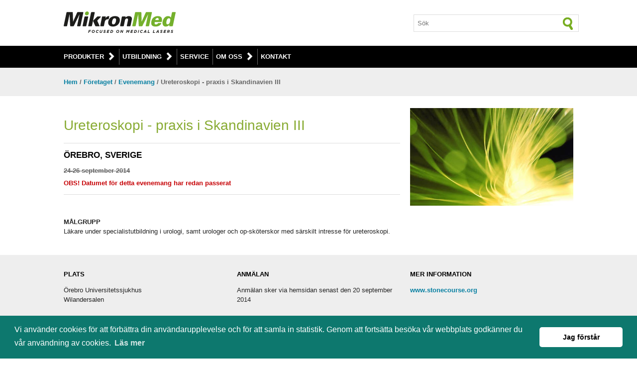

--- FILE ---
content_type: text/html; charset=UTF-8
request_url: https://www.mikronmed.se/evenemang-visa.php?Idnr=120
body_size: 3601
content:

<!DOCTYPE html PUBLIC "-//W3C//DTD XHTML 1.0 Transitional//EN" "http://www.w3.org/TR/xhtml1/DTD/xhtml1-transitional.dtd">
<html xmlns="http://www.w3.org/1999/xhtml" xml:lang="sv" lang="sv">

<head>
    <meta http-equiv="Content-Type" content="text/html; charset=iso-8859-1" />
    <meta name="viewport" content="width=device-width, initial-scale=1.0">
	
	<title>Ureteroskopi - praxis i Skandinavien III | Evenemang | MikronMed AB</title>
	
	<meta name="description" content="" />
    <meta name="author" content="MikronMed AB" />
	
    <link href="css/mall.css" rel="stylesheet" type="text/css" />
	<link href="css/mall-anpassad.css" rel="stylesheet" type="text/css" />
	
	<link rel="stylesheet" type="text/css" href="//cdnjs.cloudflare.com/ajax/libs/cookieconsent2/3.1.0/cookieconsent.min.css" />

<script src="//cdnjs.cloudflare.com/ajax/libs/cookieconsent2/3.1.0/cookieconsent.min.js"></script>
<script>
window.addEventListener("load", function(){
window.cookieconsent.initialise({
  "palette": {
    "popup": {
      "background": "#0d786e"
    },
    "button": {
      "background": "#ffffff"
    }
  },
  "theme": "classic",
  "content": {
    "message": "Vi anv&auml;nder cookies f&ouml;r att f&ouml;rb&auml;ttra din anv&auml;ndarupplevelse och f&ouml;r att samla in statistik.\nGenom att forts&auml;tta bes&ouml;ka v&aring;r webbplats godk&auml;nner du v&aring;r anv&auml;ndning av cookies.",
    "dismiss": "Jag f&ouml;rst&aring;r",
    "link": "L&auml;s mer",
    "href": "http://www.mikronmed.se/cookiepolicy.php"
  }
})});
</script></head>

<body>
	
	<script type="text/javascript">
var timeOut;
function scrollToTop() {
  if (document.body.scrollTop!=0 || document.documentElement.scrollTop!=0){
    window.scrollBy(0,-50);
    timeOut=setTimeout('scrollToTop()',10);
  }
  else clearTimeout(timeOut);
}
</script>
<div id="upp"><a href="#" onclick="scrollToTop();return false" aria-label="Upp"><span class="ikon ikon_upp"></span></a></div>
	<!--
	<div class="undermeny">	
    	<div class="content_undermeny_header group">		
				
			<div class="col col_1_4">
			</div>
			<div class="col col_1_4">
			</div>
			<div class="col col_1_4">
			<img src="https://mikronmed.se/bilder/ikoner/ikon-telefon-30.png" alt="Telefonnummer" /> 
			<b>+46 (0)44 - 21 21 26</b>
			</div>
			<div class="col col_1_4">
			<img src="https://mikronmed.se/bilder/ikoner/ikon-epost-30.png" alt="Epost" /> 
			<a href="mailto:info@mikronmed.se">info@mikronmed.se</a>
			</div>
		</div>	
	</div>
	-->
	
	<div class="header"> 
		<div class="content group">
			<div class="col col_2_3">
				 <a href="https://www.mikronmed.se/"><img src="https://mikronmed.se/bilder/mikronmed.svg" alt="MikronMed" class="logotyp" fetchpriority="high" width="100%" height="100%" /></a>
			</div>	
			
			<div class="col col_1_3">				
				<form method="get" action="search.php" class="soek" id="soek">
               	<input type="text" name="q" value="" placeholder="S&ouml;k" />
               	<button type="submit" alt="S&ouml;k" aria-label="S&ouml;k" form="soek" class="ikon_soek"></button />
            	</form>
    		</div>
		</div>
		
    							
	<div class="meny">	
    	<div class="content_meny group">				
        	<div id="meny">
        		
        		<h2 class="visa_dolj_meny">
    			<a href="#"><img src="https://www.mikronmed.se/bilder/ikoner/ikon-meny-vit.png" class="ikon_meny" alt="Meny-ikon" width="17px" height="15px" />MENY</a>
				</h2>
				
				<div id="meny_content" class="meny_content">

					<h3><a href="https://www.mikronmed.se/produkter.php">Produkter</a>&nbsp;&nbsp;</h3>
                	
						<div class="meny_container">	
                            <div class="group">
        					<div class="col col_1">
        					<a href="https://www.mikronmed.se/produkter.php" class="overview">&Ouml;versikt</a>
        					</div>
    						</div>
    					
    						<div class="group">
        					<div class="col col_1_3">						
								<a href="https://www.mikronmed.se/produkter-bentaethetsmaetning.php">Bent&auml;thetsm&auml;tning</a><br />
								<a href="https://www.mikronmed.se/produkter-dental.php">Dental</a><br />
                                <a href="https://www.mikronmed.se/produkter-dermatologi.php">Dermatologi</a><br />
                				<a href="https://www.mikronmed.se/produkter-estetisk.php">Estetisk</a><br />
                				<a href="https://www.mikronmed.se/produkter-gynekologi.php">Gynekologi</a><br />
    							<a href="https://www.mikronmed.se/produkter-kaerlkirurgi.php">K&auml;rlkirurgi</a><br />
    							<a href="https://www.mikronmed.se/produkter-ortopedi.php">Ortopedi</a><br />
								<a href="https://www.mikronmed.se/produkter-podiatri.php">Podiatri</a><br />
                      		</div>
                			
                			<div class="col col_1_3">        				   	
								<a href="https://www.mikronmed.se/produkter-proktologi.php">Proktologi</a><br />
        						<a href="https://www.mikronmed.se/produkter-ryggkirurgi.php">Ryggkirurgi</a><br />
    							<a href="https://www.mikronmed.se/produkter-thoraxkirurgi.php">Thoraxkirurgi</a><br />
    							<a href="https://www.mikronmed.se/produkter-urologi.php">Urologi</a><br />
								<a href="https://www.mikronmed.se/produkt.php?Produkt=SteriPro">UV-desinfektion</a><br />
    							<a href="https://www.mikronmed.se/produkter-oegon.php">&Ouml;gon</a><br />
    							<a href="https://www.mikronmed.se/produkter-oenh.php">&Ouml;NH</a><br />
        					</div>
    
        					<div class="col col_1_3">
								<a href="https://www.mikronmed.se/produkter-hjaelpmedelscentraler.php">
        						<span class="lank_ruta bg_white text_green">Hj&auml;lpmedelscentraler</span></a>
								<a href="https://www.mikronmed.se/produkter-vaardcentraler.php">
        						<span class="lank_ruta bg_white text_green">V&aring;rdcentraler</span></a>
                    			<a href="https://www.mikronmed.se/produkter-begagnade.php">
        						<span class="lank_ruta bg_white text_green">Begagnade produkter</span></a>
                    			<a href="https://www.mikronmed.se/produkter-tillbehoer.php">
        						<span class="lank_ruta bg_white text_green">Tillbeh&ouml;r</span></a>
        					</div>
    						</div>
						</div>
						
					<h3><a href="https://www.mikronmed.se/utbildning.php">Utbildning</a>&nbsp;&nbsp;</h3>
                       
					   	<div class="meny_container">	
                        <a href="https://www.mikronmed.se/utbildning.php" class="overview">&Ouml;versikt</a>
                    	<a href="https://www.mikronmed.se/webbseminarium.php">Webbseminarium</a>
                       	</div>					
					
					<p><a href="https://www.mikronmed.se/service.php">Service</a></p>

					<h3><a href="https://www.mikronmed.se/foeretaget.php">Om oss</a>&nbsp;&nbsp;</h3>
										
                      	<div class="meny_container">	
                        <a href="https://www.mikronmed.se/foeretaget.php" class="overview">&Ouml;versikt</a>
						<a href="https://www.mikronmed.se/personal.php">Personal</a>
                        <a href="https://www.mikronmed.se/leverantoerer.php">Leverant&ouml;rer</a>
                        <a href="https://www.mikronmed.se/nyheter.php">Nyheter</a> 
                        <a href="https://www.mikronmed.se/evenemang.php">Evenemang</a>
                        </div>
					 
					<p><a href="https://www.mikronmed.se/kontakt.php">Kontakt</a></p>  
					
        		</div> 			
				
        	</div>	
    	</div>	
	</div>	</div>		
	<div class="main_grey">
		<div class="content">
			<h4><a href="http://www.mikronmed.se/">Hem</a> / <a href="http://www.mikronmed.se/foeretaget.php">F&ouml;retaget</a> / 
			<a href="http://www.mikronmed.se/evenemang.php">Evenemang</a> / Ureteroskopi - praxis i Skandinavien III</h4>
		</div>
	</div>
	
	<div itemscope itemtype="http://schema.org/Event">
	<div class="main">

		<div class="content group">
		
			<div class="col col_2_3">
			
            	<h1 itemprop="name">Ureteroskopi - praxis i Skandinavien III</h1>
				
				<hr />
                <h2>Örebro, Sverige</h2>
				
								
				<h4 class="inaktuell">24-26 september 2014</h4>
				<b class="text_red">OBS! Datumet f&ouml;r detta evenemang har redan passerat</b>
    			<hr />
				<br />
				
				                			
                <p><span itemprop="description"><b>MÅLGRUPP</b><br>
Läkare under specialistutbildning i urologi, samt urologer och op-sköterskor med särskilt intresse för ureteroskopi.</span></p>

			</div>
			
			<div class="col col_1_3">
				
				<img src="bilder/nyheter/nyheter.jpg" class="bild_main" alt="" itemprop="image" />
				
			</div>
			
		</div>
	
	</div>
	
	<div class="main_grey">
	
		<div class="content group">
		
			<div class="col col_1_3">
			
				<h3>Plats</h3>
				<div itemprop="location" itemscope itemtype="http://schema.org/Place">
					<p><span itemprop="name address">Örebro Universitetssjukhus <br>
Wilandersalen<br>
</span></p>
				</div>				
   				<br />
						   
				<h3>Datum</h3><br />
				
				<b>Startdatum</b>
				<p><span itemprop="startDate">2014-09-24</span></p>
				
				<b>Slutdatum</b>
				<p><span itemprop="endDate">2014-09-26</span></p>
				<br />
						   
										   
					<h3>Tid</h3>
					<p>9:00 - 16:00</p>
					<br />
						   
									  
			</div>
					  
			<div class="col col_1_3">
					  
										   
					<h3>Anm&auml;lan</h3>
					<p>Anmälan sker via hemsidan senast den 20 september 2014<br>
</p>
						   
										   
			</div>
			
			<div class="col col_1_3">
			
										   
					<h3>Mer information</h3>
				<p><a href="http://www.stonecourse.org/page2/page4/index.html" target="_blank" itemprop="url">www.stonecourse.org</a></p>
						   
									  
			</div>
					  
		</div>


	   		 
	
	</div>
	</div>
	
		<div id="footer">
	
		<div class="content group">
				
			<div class="col col_1_4">	
    			<h2 class="text_vit"><a href="https://www.mikronmed.se/produkter.php">Produkter</a></h2>
				<a href="https://www.mikronmed.se/produkter-bentaethetsmaetning.php">Bent&auml;thetsm&auml;tning</a><br />
                <a href="https://www.mikronmed.se/produkter-dermatologi.php">Dermatologi</a><br />
				<a href="https://www.mikronmed.se/produkter-estetisk.php">Estetisk</a><br />
				<a href="https://www.mikronmed.se/produkter-gynekologi.php">Gynekologi</a><br />
				<a href="https://www.mikronmed.se/produkter-kaerlkirurgi.php">K&auml;rlkirurgi</a><br />
				<a href="https://www.mikronmed.se/produkter-ortopedi.php">Ortopedi</a><br />
                <a href="https://www.mikronmed.se/produkter-podiatri.php">Podiatri</a><br />
				<a href="https://www.mikronmed.se/produkter-proktologi.php">Proktologi</a><br />
				<a href="https://www.mikronmed.se/produkter-ryggkirurgi.php">Ryggkirurgi</a><br />
      		</div>
			
			<div class="col col_1_4">
				<h2 class="utfyllnad"><br /></h2>
				
				<a href="https://www.mikronmed.se/produkter-thoraxkirurgi.php">Thoraxkirurgi</a><br />
				<a href="https://www.mikronmed.se/produkter-urologi.php">Urologi</a><br />
				<a href="https://www.mikronmed.se/produkt.php?Produkt=SteriPro">UV-desinfektion</a><br />
				<a href="https://www.mikronmed.se/produkter-oegon.php">&Ouml;gon</a><br />
				<a href="https://www.mikronmed.se/produkter-oenh.php">&Ouml;NH</a><br /><br/>
				<a href="https://www.mikronmed.se/produkter-hjaelpmedelscentraler.php">Hj&auml;lpmedelscentraler</a><br />
				<a href="https://www.mikronmed.se/produkter-vaardcentraler.php">V&aring;rdcentraler</a><br />
				<a href="https://www.mikronmed.se/produkter-begagnade.php">Begagnade produkter</a><br />
				<a href="https://www.mikronmed.se/produkter-tillbehoer.php">Tillbeh&ouml;r</a>				
			</div>
			
			<div class="col col_1_4">
				<h2 class="text_vit">Support</h2>
				<a href="https://www.mikronmed.se/utbildning.php">Utbildning</a><br />
				<a href="https://www.mikronmed.se/service.php">Service</a><br />
				<a href="https://www.mikronmed.se/kontakt.php">Kontakt</a><br />
				<br />
				
				
			</div>
			
			<div class="col col_1_4">
				<h2 class="text_vit">Aktuellt</h2>
				<a href="https://www.mikronmed.se/nyheter.php">Nyheter</a><br />
				<a href="https://www.mikronmed.se/evenemang.php">Evenemang</a><br /><br />
				
				<a href="https://www.facebook.com/pages/Mikronmed-AB/686790284664535" aria-label="L&auml;nk till v&aring;r Facebook-sida" target="_blank"><span class="ikon ikon_facebook_footer"></span></a>
			</div>
	
		</div>
		
		 <div class="content text_center text_white">
		 	<hr />
			<a href="https://www.mikronmed.se/cookiepolicy.php">Cookies</a> | <a href="https://www.mikronmed.se/personuppgiftspolicy.php">Personuppgiftspolicy</a>
			
			<hr />
			<h3>&copy; 2026 MikronMed AB</h3>  	
		</div>
		
	</div>	<!-- Google tag (gtag.js) -->
<script async src="https://www.googletagmanager.com/gtag/js?id=G-L9T7LF79DE"></script>
<script>
  window.dataLayer = window.dataLayer || [];
  function gtag(){dataLayer.push(arguments);}
  gtag('js', new Date());

  gtag('config', 'G-L9T7LF79DE');
</script><script src="https://ajax.googleapis.com/ajax/libs/jquery/1.11.3/jquery.min.js"></script>
<script type="text/javascript">
$(document).ready(function () {
	
	$('div.meny_content> div').hide();
    $('div.meny_content> h3').click(function () {
    
	$(this).siblings('.opened').removeClass('opened').end()
    	.toggleClass('opened').next('div').slideToggle('slow')
        .siblings('div:visible')
        .slideUp('slow');
    return false;
    });
	
	$('h2.visa_dolj_meny> a').click(function( e ){
        $("div.meny_content")
            .slideToggle(".meny_content");
   	});
  
});
</script>	     
	
</body>

</html>


--- FILE ---
content_type: text/css
request_url: https://www.mikronmed.se/css/mall.css
body_size: 4860
content:
/* CSS Document - mall.css */

body {min-height:100%; margin:0 auto; padding:0; border:0; font:normal 0.8em/150% Arial, Helvetica, sans-serif; color:#333333; background-color:#ffffff; overflow-y:scroll;}

/* Text */
h1 {font:normal 2.2em/150% Arial, Helvetica, sans-serif; vertical-align:top; margin:0.5em 0; padding:0; color:#88AB33; text-align:left;}
h2 {font:bold 1.3em/150% Arial, Helvetica, sans-serif; vertical-align:top; margin:0.5em 0; padding:0; color:#000000; text-align:left; text-transform:uppercase;}
h3 {font:normal bold 1em/150% Arial, Helvetica, sans-serif; vertical-align:top; margin:0.5em 0; padding:0; color:#000000; text-align:left; text-transform:uppercase;}
h4 {font:normal bold 1em/150% Arial, Helvetica, sans-serif; vertical-align:top; margin:0.5em 0; padding:0; color:#666666; text-align:left;}
h5 {font:normal bold 1em/150% Arial, Helvetica, sans-serif; vertical-align:top; margin:0.5em 0; padding:0; color:#000000; text-align:left; text-transform:uppercase;}

p  {font:normal 1em/150% Arial, Helvetica, sans-serif; margin-bottom:2em; color:#222222; text-align:left;}
b  {font:bold 1em/150% Arial, Helvetica, sans-serif; color:#222222; text-align:left;}
i  {font:italic 1em/150% Arial, Helvetica, sans-serif; color:#222222; text-align:left;}

.inaktuell, .inaktuell p , .inaktuell a {text-decoration:line-through;}
.huvudrubrik {display:none;}
.pris {font-size:1.5em; color:#0980A2;}
.datum {color:#666666;}

ul {list-style-type:disc; margin:0; margin-left:-28px;}
ul li ul li {list-style-type:circle;}

appr {font-style:italic;}

.text_right, .text_right h1, .text_right h2, .text_right h3, .text_right b, .text_right p {text-align:right;}
.text_center, .text_center h1, .text_center h2, .text_center h3, .text_center h4, .text_center b, .text_center p {text-align:center;}

a:link, a:visited {font-style:normal; font-weight:bold; text-decoration:none; color: #0980A2;
                   -webkit-transition:all 0.3s ease; -moz-transition:all 0.3s ease; -o-transition:all 0.3s ease; transition:all 0.3s ease;}
a:hover, a:active {font-style:normal; font-weight:bold; text-decoration:underline; color:#000000;}

.lank_lista a:link, .lank_lista a:visited {font-style:normal; font-weight:bold; text-decoration:none; color:#000000;}
.lank_lista a:hover {font-style:normal; font-weight:bold; text-decoration:underline; color:#0980A2;}

.lank_lista_vit a {font-style:normal; font-weight:bold; text-decoration:none; color:#ffffff;}
.lank_lista_vit a:hover, a:active {font-style:normal; font-weight:bold; text-decoration:underline; color:#0980A2;}

.owa a:link, .owa a:visited, .owa a:active {color:#000000;}
.owa a:hover {color:#000000; text-decoration:underline;}

.specialtecken::first-letter {text-transform:lowercase!important} 

.lank_ruta, .lank_ruta a, .lank_ruta:visited {display:inline-block; font-weight:bold; text-align:center; padding:0.7em; margin:0.5em 0; 
-moz-border-radius: 10px; -webkit-border-radius: 10px; border-radius:10px; color:#ffffff; text-transform:uppercase; cursor:pointer;}
.lank_ruta:hover, .lank_ruta:active {color:#ffffff; opacity:0.5; filter:alpha(opacity=50);
-webkit-transition:all 0.3s ease; -moz-transition:all 0.3s ease; -o-transition:all 0.3s ease; transition:all 0.3s ease;}

/* F&auml;rger */	
.text_blue {color:#0980A2;}
.text_darkblue {color:#39507B;}
.text_green {color:#88ab33;}
.text_grey {color:#666666;}
.text_red {color:#C60005;}
.text_white, .text_white h1, .text_white h2, .text_white h3, .text_white b, .text_white p, .text_white a {color:#ffffff;}

.bg_black {background-color:#000000;}
.bg_blue {background-color:#0980A2;}
.bg_darkblue {background-color:#39507B;}
.bg_turkos {background-color:#00786D;}
.bg_grey {background-color:#eeeeee;}
.bg_gra {background-color:#cccccc;}
.bg_darkgrey {background-color:#777777;}
.bg_gron, .bg_green {background-color:#88ab33;}
.bg_rosa {background-color:#6A2C48;}
.bg_red {background-color:#C60005;}
.bg_white {background-color:#ffffff;}
.bg_mist  {width:50%; background:transparent url(../bilder/bg-mist.png) top left repeat; padding:2%; margin:0 auto;}

/* Bilder */
img {border:0;}

.logotyp {max-width:225px; max-height:125px; margin-bottom:1em;}
.logotyp_leverantoer {height:125px;}

.bild_main {width:100%; max-width:500px; height:auto; float:right; margin-bottom:1em;}
.bild_main_center {width:100%; max-width:500px; margin-bottom:1em;}
.bild_main_ikon img {max-height:200px;}
.bild_main_produkt, .bild_main_tillbehoer {min-height:350px;}
.bild_main_produkt img {max-width:400px; max-height:400px; position:absolute; bottom:0; right:0; z-index:-1; aspect-ratio:1/1;}
.bild_main_tillbehoer img {width:inherit; max-width:400px; height:inherit; max-height:400px; position:absolute; top:0; right:0; z-index:-1; aspect-ratio:1/1;}
.bild_resultat, .bild_lista {width:100%; max-width:500px; float:left; margin-bottom:1em;}
.bild_produkt_oeversikt {width:100%; max-width:1000px;}
.bild_tabell {width:100%; max-width:150px;}

/* Ikoner */      
.ikon_meny {margin:0; margin-right:1em; padding:0;}

.ikon_undermeny img {float:left; margin:0; padding:0.5em 1em 0.5em 0.5em ;}
.ikon_undermeny a, .ikon_undermeny h3 {display:none;}

.ikon_undermeny_lista {background-color:#ffffff; border:1px solid #dddddd; padding:0.5em;}
.ikon_undermeny_lista img {float:right; margin:-0.45em;}

.ikon_filter {width:20px; height:20px; float:right; position:relative;}
.ikon_filter_2 {width:20px; height:20px;}

.ikon {display:block; float:left; width:40px; height:40px; margin-right:0.5em; border:none; cursor:pointer;}

.ikon_facebook {background:transparent url(../bilder/ikoner/ikon-social.png) 0 0 no-repeat;}
.ikon_facebook:hover {background:transparent url(../bilder/ikoner/ikon-social.png) 0 -40px no-repeat;}  

.ikon_facebook_footer {background:transparent url(../bilder/ikoner/ikon-social-footer.png) 0 0 no-repeat;}
.ikon_facebook_footer:hover {background:transparent url(../bilder/ikoner/ikon-social-footer.png) 0 -40px no-repeat;}

.ikon_upp {background:transparent url(../bilder/ikoner/ikon-upp.png) 0 0 no-repeat;}
.ikon_upp:hover {background:transparent url(../bilder/ikoner/ikon-upp.png) 0 -40px no-repeat;}

.ikon_soek {width:30px; height:30px; margin:0.2em 0.1em auto -2.7em; background:transparent url(../bilder/ikoner/ikon-soek.png) 0 -30px no-repeat; cursor:pointer; border:none; z-index:10;}
.ikon_soek:hover {opacity:0.5; filter:alpha(opacity=50); -webkit-transition:all 0.3s ease;-moz-transition:all 0.3s ease; -o-transition:all 0.3s ease; transition:all 0.3s ease;}

.ikon_tillbaka {background:transparent url(../bilder/ikoner/ikon-tillbaka.png) 0 0 no-repeat;}
.ikon_tillbaka:hover {background:transparent url(../bilder/ikoner/ikon-tillbaka.png) 0 -40px no-repeat;}

.plus_minus {height:1.5em; background:#000000 url(../bilder/ikoner/ikon-plus-minus.png) 100% 0 no-repeat; color:#ffffff; font-weight: bold; text-transform: uppercase; padding:0.5em; cursor:pointer;}

.plus_minus_filter {height:1.5em; background:transparent url(../bilder/ikoner/ikon-plus-minus-v.png) 100% 0 no-repeat; color:#000000; font-weight: bold; text-transform: uppercase; margin:0; padding:0.5em; border:1px solid #dddddd; cursor:pointer;}

.nyhet {position:relative; margin:0; padding:0; z-index:1;}
.nyhet img {position:absolute; width:50px; height:50px;  margin:0; padding:5%; top:0; right:0;}

.fatal_kvar {position:relative; margin:0; padding:0; z-index:1;}
.fatal_kvar img {position:absolute; width:50px; height:50px;  margin:0; padding:5%; top:0; right:0;}

.datum_box {font:normal bold 1.1em/100% Arial, Helvetica, sans-serif; width:3em; height:3em; float:left; margin:0 1em 1em 0; padding:1em 0.5em 0.5em 0.5em; color:#ffffff; text-align:center; text-transform:uppercase; background:transparent url(../bilder/bg-datum.png) no-repeat top;}

/* Form */
input[type="password"] {width:170px; height:2em; margin-top:5px; padding:3px; font:normal 0.8em Arial, Helvetica, sans-serif; background-color:#ffffff; border:1px solid #dddddd;}

textarea {width:97%; margin:0; padding:0.5em; font:normal 1em Arial, Helvetica, sans-serif; background-color:#ffffff; border:1px solid #dddddd;}
select {width:100%; margin:0; padding:0; font:normal 1em Arial, Helvetica, sans-serif; text-transform:none; background-color:#eeeeee; border:1px solid #dddddd;}
option {margin:0; padding:0.5em; background-color:#eeeeee;}

.soek {width:98%; padding-top:0.5em;}
.soek input[type="text"] {min-width:100%; height:2.3em; padding-left:0.5em; float:left; background-color:#ffffff; border:1px solid #dddddd;}

.kontaktformular input[type="text"] {width:100%; height:2em; font:normal 1em Arial, Helvetica, sans-serif; float:left; background-color:#ffffff; border:1px solid #dddddd;}
                        
.skicka {text-align:center; text-transform:uppercase; font-weight:bold; color:#ffffff; padding:0.5em; background-color:#88ab33; border:1px solid #88ab33; border-radius:10px; cursor:pointer;}
.skicka:hover, .skicka:active {text-decoration:underline;}

/* Tabell */
table {width:100%; border-collapse:collapse; border-spacing:0; font:normal 1em/150% Arial, Helvetica, sans-serif; text-align:left; color:#000000;}
tr {background-color:#eeeeee;}
tr:hover {background-color:#cccccc;}
td, th {border-bottom:0.2em solid #ffffff; border-right:0.1em solid #ffffff; padding:1em; vertical-align:top;}
td:first-child {min-width:40%; overflow:visible;}
th, th h3 {color:#ffffff; background-color:#222222; text-align:left; padding:0.25em 0.5em;}
.tabell {overflow-x:auto;}
.tabell tr:hover {background-color:#cccccc;}

/* Linjer */
hr {display:block; margin:1em 0; padding:0; border:0; border-top:1px solid #dddddd;}
    
.linje {border:1px solid #dddddd;}
.linje_t {border-top:1px solid #dddddd;}
.linje_b {border-bottom:1px solid #dddddd;}
.linje_l {border-left:1px solid #dddddd;}
.linje_r {border-right:1px solid #dddddd;}

/* Grund */
#main {width:100%; position:relative; text-align:left; overflow:auto;}
 
.container {display: grid; grid-auto-flow: column; gap:2%;}
.column {padding:5%;}

.content{clear:both; position:relative; width:80%; max-width:80em; margin:0 auto; padding:1em; background-color:none;}
.content_meny, .content_undermeny, .content_undermeny_header {padding:0.5em;}
.content_meny {clear:both; position:relative; width:80%; max-width:80em; margin:0 auto; background-color:#000000;}
.content_undermeny_header {clear:both; position:relative; width:80%; max-width:80em; margin:0 auto; text-align:right; background-color:#eeeeee;}
.content_undermeny_header img {margin:0; margin-bottom:-0.3em; padding:0; width:20px; height:20px;}
      
.section {clear:both; padding:0; margin:0;}
       
.group:before, .group:after {content:""; display:table;}
.group:after {clear:both;}
.group {zoom:1;} /* For IE 6/7 (trigger hasLayout) */
   
.header_contact {text-align:right; float:right;}

.header {background-color:#ffffff;}
.header_undermeny {text-align:right;}
.header form {float:right;}
  
.meny, .main_black {background:#000000;}
.undermeny, .meny_undermeny, .main_grey {background:#eeeeee;}

.marginal {padding:2em;}

.flex-container {display: flex; flex-wrap: row;}
.flex-item {background-color: #eeeeee; padding: 10px; margin:10px; width: 100%;}

.main {background:none;}
.main_blaa {background:#034174;}
.main_turkos {background:#00786D;}
.main_dark {background:#333333;}
.main_bg {width:100%; min-height:200px; background:#eee url(../bilder/bg-modula.jpg) top left no-repeat; background-size:cover;}
.main_applikationsutbildning {width:100%; min-height:200px; background:#eee url(../bilder/bg-applikationsutbildning.jpg) center left no-repeat; background-size:cover;}
.main_kontor {width:100%; min-height:200px; background:#eee url(../bilder/bg-kontor.jpg) bottom right no-repeat; background-size:cover;}
.main_service {width:100%; min-height:400px; background:#eee url(../bilder/bg-service.jpg) bottom left no-repeat; background-size:cover;}
.main_soek {min-height:200px; background:#eee url(../bilder/bg-soek.jpg) top center no-repeat; background-size:cover;}
.main_startsida {width:100%; min-height:400px; background:#eee url(../bilder/bg-produktomraaden.jpg) bottom right no-repeat;}
.main_produkturval {min-height:300px; background:#eee url(../bilder/bg-produkturval.webp) top right no-repeat; background-size:cover;}
.main_produkturval p {margin-top:5em;}

.main_evolution_3e {min-height:200px; background:#eee url(../bilder/bg-evolution-3e.jpg) center left no-repeat; background-size:cover;}
.main_fiagon_instrument {min-height:200px; background:#eee url(../bilder/bg-fiagon-instrument.jpg) center right no-repeat; background-size:cover;}
.main_flexfiber {min-height:200px; background:#eee url(../bilder/bg-flexfiber-2.jpg) center right no-repeat; background-size:cover;}
.main_leonardo {min-height:200px; background:#eee url(../bilder/bg-leonardo.jpg) center center no-repeat; background-size:cover;}
.main_ljusbehandling {min-height:200px; background:#eee url(../bilder/bg-ljusbehandling.jpg) top left no-repeat; background-size:cover;}
.main_medicam {min-height:200px; background:#eee url(../bilder/bg-medicam.jpg) center center no-repeat; background-size:cover;}
.main_meridian {min-height:200px; background:#eee url(../bilder/bg-meridian.jpg) top center no-repeat; background-size:cover;}
.main_modula {position:relative; width:100%; height:auto; min-height:200px; background:#eee url(../bilder/bg-modula-2.jpg) bottom center no-repeat; background-size:cover;}
.main_relax_endo {min-height:200px; background:#eee url(../bilder/bg-relax-endo.jpg) center center no-repeat; background-size:cover;}

.main_header {width:100%; margin:0; padding:0; background-color:#eeeeee; max-height:250px; overflow:hidden;}
.main_header div {position:relative; left:0; top:0; width:44%; height:auto; min-height:100%; padding:0 2%; float:left;}
.main_header h3 {padding-top:3em; text-align:center;}
.main_header p {text-align:center; font-weight:bold;}
.main_header img {position:relative; right:0; top:0; width:49%; height:auto; padding-left:2%; min-height:195px; background-color:#ffffff; float:right;}

#visaLista a {display:none;}

#filterInput {width:95%; height:3em; padding-left:5%; float:left; background-color:#ffffff; border:1px solid #dddddd;}

.laesmer h3 {display:block; width:48%; height:1.5em; background:#eeeeee url(../bilder/ikoner/ikon-plus-minus-v.png) right 0 no-repeat; float:right; margin:1% 0 0 49%; padding:0.5em 1%; color:#000000; text-align:left; cursor:pointer;}
.laesmer h3 a {text-transform:uppercase; text-decoration:none;}
.laesmer h3.opened {background:#eeeeee url(../bilder/ikoner/ikon-plus-minus-v.png) right -28px no-repeat;}
.laesmer .container {display:block; width:48%; height:auto; margin:0; padding:0 1%; float:right; background-color:#eeeeee;}
.laesmer .container {display:none;}
.laesmer img {position:absolute; width:100%; max-width:500px; left:0; top:0; margin-top:1.5em;}

.visadolj h5 {display:block; width:98%; height:1.5em; background: #000000 url(../bilder/ikoner/ikon-plus-minus.png) right 0 no-repeat; float:left; margin:0.5em 0 1em 0; padding:0.5em 1%; color:#ffffff; text-align:left; cursor:pointer;}
.visadolj h5 a {text-transform:uppercase; text-decoration:none;}
.visadolj h5.opened {background:#000000 url(../bilder/ikoner/ikon-plus-minus.png) right -28px no-repeat;}
.visadolj .content {float:left; position:relative; width:100%; height:auto; margin:0; padding:0; background-color:none;}
.visadolj .content {display:none;} 
    
#footer {background-color:#000000;}
#footer div p, #footer div h2, #footer div a:link, #footer div a:visited, #footer div a:active {color:#ffffff;}
#footer div a {display:inline-block; margin-top:0.5em;}
#footer div a:hover {color:#0980A2;}

#cookie {position:fixed; display:block; bottom:0; left:0; width:100%; background-color:#0D786E; z-index:15;}
#cookie div p, #cookie div b, #cookie div a:link, #cookie div a:visited, #cookie div a:active {color:#ffffff;}


/* Kolumner */

    .col {display:block; float:left; margin:1% 0 0 2%; background-color:none;}
    .col:first-child {margin-left:0;} /* all browsers except IE6 and lower */
    .col_min {min-height:320px;}

    /* 1 kolumn */
    .col_1 {width:100%;}
    .col_1_g {width:96%; padding:2%; background-color:#eeeeee;}
    .col_1_l {width:96%; padding:2%; border:0.1em solid #dddddd; background-color:#ffffff;}

    /* 2 kolumner */
    .col_1_2 {width:49%;}
    .col_1_2_w {width:47%; padding:1%; background-color:#ffffff;}
    .col_1_2_g {width:47%; padding:1%; background-color:#eeeeee;}
    .col_1_2_l {width:46.7%; padding:0 1%; border:0.1em solid #dddddd; background-color:transparent;}

    /* 3 kolumner */
    .col_1_3 {width:32%;}
    .col_2_3 {width:66%;}
    .col_1_3_w {width:30%; padding:1%; background-color:#ffffff;}
    .col_1_3_g {width:30%; padding:1%; background-color:#eeeeee;}
    .col_2_3_g {width:64%; padding:1%; background-color:#eeeeee;}
    .col_1_3_l {width:29.5%; padding:0 1%; border:0.1em solid #dddddd; background-color:transparent;}
    .col_2_3_l {width:63.5%; padding:0 1%; border:0.1em solid #dddddd; background-color:transparent;}

    /* 4 kolumner */
    .col_1_4 {width:23.5%;}
    .col_3_4 {width:73.5%;}
    .col_1_4_g {width:21.5%; padding:1%; background-color:#eeeeee;}
    .col_3_4_g {width:71.5%; padding:1%; background-color:#eeeeee;}
    .col_1_4_l {width:21.2%; padding:0 1%; border:0.1em solid #dddddd; background-color:none;}

    /* Specialkolumner */               
    .col_lista_produkt {display:inline-block; width:25%; min-height:26em; margin:0; padding:0; text-align:center;}
    .col_lista_produkt img:first-child {display:block; max-width:80%; height:auto; max-width:200px; padding:10%; aspect-ratio:1/1;}
    .col_lista_produkt h3, .col_lista_produkt h4  {text-align:center;}

    .col_lista_nyhet div {display:block; width:100%; max-height:15em; margin-bottom:1em; float:left; overflow:hidden;}
    .col_lista_nyhet div img {width:100%; height:auto;}

    .col_lista_produkt:hover, .col_lista_nyhet:hover {opacity:0.5; filter:alpha(opacity=50); 
                     -webkit-transition:all 0.3s ease;-moz-transition:all 0.3s ease; -o-transition:all 0.3s ease; transition:all 0.3s ease;} 
       
    .col_bildbank {display:inline-block; width:25%; min-height:26em; margin:0; padding:0;}
    .col_bildbank img:first-child {display:block; max-width:80%; height:auto; max-width:200px; padding:10%; aspect-ratio:1/1;}
    .col_bildbank h3 {height:3em;}
    .col_bildbank .ikon_bildbank {width:30px; height:30px; float:left; padding:0 5% 0 0!important;}
    .col_bildbank div.ikoner {padding: 10px 20px 10px 0; border-top:1px solid #cccccc;}
    .col_bildbank div.ikoner img {cursor:pointer;}
    .col_bildbank div.ikoner div.container {display: block; position:absolute; width:auto; height:auto; margin-top:3em; padding:1em; text-align:left; background-color:#eeeeee; z-index:1;}

    .col_puff {display:inline-block; width:25%; max-width:250px; min-height:20em; margin:0; padding:0; text-align:center; background-color:#7f7f7f; overflow:hidden;}
    .col_puff img {display:block; width:auto; max-width:300px; height:auto;}
    .col_puff h1, .col_puff b {text-align:center; margin-top:-5em; margin-left:5%; margin-right:5%; color:#ffffff; z-index:1;}

    .col_hidden {display:none;}

    .col_first .col_1_3:first-child {width:30%; padding:1%; background:#eeeeee !important;}


/* Menyer */
#meny {width:100%; margin:0; padding:0; background-color:#000000;}
#meny h3 {display:block; background:url(../bilder/ikoner/ikon-visa-dolj.png) right 0 no-repeat; float:left; margin:0; padding:0.5em 1.7em 0.5em 0.5em; text-align:left; border-left:1px solid #666666; cursor:pointer;}
#meny h3:first-child {padding-left:0; margin-left:0; border-left:none;}
#meny h3 a {text-transform:uppercase; color:#ffffff; text-decoration:none;}
#meny h3 a:hover {color:#0980A2;}
#meny h3.opened {background:black url(../bilder/ikoner/ikon-visa-dolj.png) right -30px no-repeat;}
#meny p {display:block; float:left; margin:0; padding:0.5em; color:#ffffff; border-left:1px solid #666666;}
#meny p a {text-transform:uppercase; color:#ffffff;}
#meny p a:hover {color:#0980A2;}
#meny p a:last-child {margin-right:0; padding-right:0; text-decoration:none;}
#meny .meny_container {display:block; position:absolute; top:3.6em; left:0; padding-bottom:1em; width:100%; float:left;  background-color:#666666; border-top:none; z-index:2;}
#meny .meny_container a {width:95%; margin:0.5em; padding:0.5em; float:left; text-align:left; text-decoration:none; text-transform:normal; color:#ffffff;}
#meny .meny_container a span {margin:0;}
#meny .overview  {border-bottom:1px solid #ffffff; text-transform:uppercase;}
#meny .meny_container a:hover {text-decoration:underline; color: #ffffff;}
#meny .meny_container form {margin:1em;}
#meny h2, #meny .meny_container {display:none;}

#meny .testmeny {display:block;}

#undermeny2 {width:100%; margin:0; padding:0;}
#undermeny2 b {display:block; width:100%; float:left; background:transparent url(../bilder/ikoner/ikon-visa-dolj-undermeny.png) right 0.5em no-repeat; margin:0; padding:1em 0; border-top:1px solid #dddddd; text-transform:uppercase; cursor:pointer;}
#undermeny2 b:first-child {border-top:none;}
#undermeny2 b a {display:block; width:90%; color:#000000; text-decoration:none;}
#undermeny2 b a:hover {color:#0980A2;}
#undermeny2 b.opened {background:transparent url(../bilder/ikoner/ikon-visa-dolj-undermeny.png) right -25px no-repeat;}
#undermeny2 h3 {display:block; width:100%; float:left; margin:0; padding:1em 0 1em 0;}
#undermeny2 h3 a {display:block; background:transparent; color:#0980A2;  margin:0; padding-top:1em;}
#undermeny2 h3:last-child {color:#0980A2; border-top:1px solid #dddddd; padding:0;}
#undermeny2 .slidingDiv {float:left; position:relative; width:100%; height:auto; margin:0; padding:0.5em 0; background-color:none; border-top:1px solid #dddddd;}
#undermeny2 .slidingDiv a {width:100%; margin:0; padding:0.5em 0; float:left; text-align:left; text-decoration:none; color:#0980A2;}
#undermeny2 .slidingDiv a:hover {text-decoration:underline; color:#000000;}
#undermeny2 .slidingDiv {display:none;} 
#undermeny2 form {margin: 0.5em 0;}

.undermeny_applikation div div {display:block; width:auto; height:100%; margin:0 auto 0.5em auto; overflow:hidden;}
.undermeny_applikation div div img {width:auto; max-width:300px; max-height:160px; aspect-ratio:15/8;}
.undermeny_applikation h2 {font-size: 1.8em; font-weight: normal; text-align:center; margin:-4.2em 0.5em 2.5em 0.5em; color:#ffffff; word-wrap: break-word; text-transform:none; z-index:1;}
                         
.undermeny_bild_produkt div div {display:block; width:100%; height:100%; margin:0 auto; background-color:#777777; overflow:hidden;}
.undermeny_bild_produkt div div img {width:auto; height:160px; float:right;}
.undermeny_bild_produkt div h1 {text-align:center; margin-top:-3.7em; margin-bottom:2.5em; color:#ffffff;}
.undermeny_bild_produkt div h4 {font:normal 2.2em/150% Arial, Helvetica, sans-serif; text-align:center; margin-top:-3.7em; margin-bottom:2.5em; color:#ffffff;}
                          
.undermeny_bild div div {display:block; width:100%; height:100%; background-color:#eeeeee; overflow:hidden; margin-bottom:0;}
.undermeny_bild div div img {width:auto; max-width:203px; max-height:100px; float:right; aspect-ratio:203/100;}  
.undermeny_bild h3 {float:left; max-width:50%; margin-top:-7em; margin-left:1em; word-break: normal;}
.undermeny_bild span {float:left; margin-top:-4em; margin-left:1em;}
.undermeny_bild p {display:none;}

.undermeny_applikation div:hover, .undermeny_bild_produkt div:hover, .undermeny_bild div:hover, .col_undermeny_puff:hover  {opacity: 0.5; filter: alpha(opacity=50); -webkit-transition: all 0.3s ease;-moz-transition: all 0.3s ease; -o-transition: all 0.3s ease; transition: all 0.3s ease}


/* Listor */ 
.lista img {width:40px; height:40px; float:left;}
.lista h3, .lista h4 {padding-left:5em; margin-top:0.5em;}
.lista p {margin-top:2.2em;}

.lista_centrerad {text-align:center;}
.lista_centrerad img {width:50px; height:50px; margin:1em;}
.lista_centrerad h3 {text-align:center;}
.lista_centrerad p {text-align:center; margin-bottom:2em;}

.lista_evenemang h3, .lista_evenemang p {padding-left:6em;}

.lista_media {width:auto; height:100px; text-align:left;}
.lista_media img  {display:block; width:auto; max-width:100px; height:auto; max-height:100px; margin:0 1em 1em 0; float:left; border:1px solid #eeeeee;}
.lista_media p {display:block; float:left;}


/* Upp */
#upp {position:fixed; display:block; bottom:1em; right:1em; background-color:transparent; z-index:15;}


/* Promo */
.promo img {width:3em; height:3em; float:center; padding-bottom:1em}
.promo h3 {text-align:center;}

--- FILE ---
content_type: image/svg+xml
request_url: https://mikronmed.se/bilder/mikronmed.svg
body_size: 8731
content:
<?xml version="1.0" encoding="UTF-8"?>
<svg id="Lager_2" data-name="Lager 2" xmlns="http://www.w3.org/2000/svg" viewBox="0 0 285.85 54.53">
  <defs>
    <style>
      .cls-1 {
        fill: #1d1d1b;
      }

      .cls-2 {
        fill: #74b02c;
      }
    </style>
  </defs>
  <g id="Lager_1-2" data-name="Lager 1">
    <g>
      <path class="cls-2" d="M64.31,5c-.28,2.76-2.75,4.99-5.51,4.99s-4.77-2.24-4.49-4.99c.28-2.76,2.75-5,5.51-5s4.77,2.24,4.49,5Z"/>
      <g>
        <path class="cls-2" d="M176.23,37.58c-.77,0-1.26-.61-1.1-1.36l7.07-33.27c.16-.75.91-1.36,1.68-1.36h13.02c.77,0,1.41.62,1.43,1.39l.62,21.59c.02.76.06,1.39.09,1.39.03,0,.31-.57.62-1.27l9.73-21.83c.31-.7,1.19-1.27,1.96-1.27h12.72c.77,0,1.26.61,1.1,1.36l-7.07,33.27c-.16.75-.91,1.36-1.68,1.36h-5.94c-.77,0-1.26-.61-1.1-1.36l5.82-27.38c.16-.75.27-1.38.25-1.41-.02-.03-.31.51-.65,1.2l-13.62,27.71c-.34.69-1.24,1.25-2,1.25h-6.19c-.76,0-1.42-.62-1.46-1.39l-1.32-27.67c-.04-.76-.09-1.37-.13-1.34-.03.03-.19.66-.35,1.41l-5.87,27.63c-.16.75-.92,1.36-1.68,1.36h-5.94Z"/>
        <path class="cls-2" d="M248.22,29.41h-6.21c-.73.06-1.52.59-1.87,1.34h-.02c-1.01,1.47-2.63,2.25-4.7,2.25-3.54,0-3.79-2.79-3.05-6.03h16.66c.69-.06,1.33-.59,1.52-1.24,1.53-8.59-.72-13.91-10.43-13.91-7.52,0-14.41,4.49-16.09,12.41-2.09,9.82.99,14.11,11.01,14.11,2.94,0,5.85-.55,8.34-1.95,2.32-1.2,4.52-3.11,5.72-5.68.11-.65-.26-1.18-.87-1.29ZM239.12,16.55c1.46-.1,2.42.55,2.95,1.59.53,1.05.64,2.39.35,3.74h-8.77c.86-2.84,2.15-5.18,5.47-5.33Z"/>
        <path class="cls-2" d="M284.71,1.61h-6.72c-.72,0-1.43.56-1.63,1.26l-2.69,12.64h-.1c-1.29-2.59-4.2-3.69-7.34-3.69-7.43,0-12.2,6.73-13.61,13.36-1.32,6.23.54,13.16,7.67,13.16,3.54,0,7.32-1.4,9.27-4.44h.2l-.38,2.63c.03.6.49,1.04,1.14,1.04h0s6.55,0,6.55,0h0c.74,0,1.47-.59,1.65-1.31l7.08-33.31c.15-.74-.35-1.35-1.11-1.35ZM271.65,25.07c-.7,3.29-2.4,7.77-6.29,7.77s-3.68-4.49-2.98-7.77c.71-3.34,2.15-7.78,6.29-7.78s3.69,4.44,2.98,7.78Z"/>
      </g>
    </g>
    <g>
      <path class="cls-1" d="M78.12,1.67h-6.69c-.76,0-1.52.61-1.68,1.36l-7.07,33.27c-.16.75.34,1.36,1.1,1.36h6.69c.77,0,1.52-.61,1.68-1.36l7.07-33.27c.16-.75-.34-1.36-1.1-1.36ZM94.57,14.15c.43-.48-.05-1.52-.97-1.52h0s-6.41,0-6.41,0c-.76,0-1.83.44-2.37.99l-9.02,9.09c-.54.54-.73,1.56-.43,2.27l4.91,11.4c.3.7,1.18,1.28,1.94,1.28h8.43c.76,0,1.13-.57.81-1.27l-5.48-11.97c-.32-.7-.13-1.7.41-2.24l8.17-8.02Z"/>
      <path class="cls-1" d="M1.13,37.58c-.77,0-1.26-.61-1.1-1.36L7.1,2.95c.16-.75.91-1.36,1.68-1.36h13.02c.77,0,1.41.62,1.43,1.39l.62,21.59c.02.76.06,1.39.09,1.39.03,0,.3-.57.61-1.27L34.28,2.86c.31-.7,1.19-1.27,1.96-1.27h12.72c.77,0,1.26.61,1.1,1.36l-7.07,33.27c-.16.75-.91,1.36-1.68,1.36h-5.94c-.76,0-1.26-.61-1.1-1.36l5.82-27.38c.16-.75.27-1.38.25-1.41-.02-.03-.31.51-.65,1.2l-13.62,27.71c-.34.69-1.24,1.25-2,1.25h-6.19c-.76,0-1.42-.62-1.45-1.39l-1.32-27.67c-.04-.76-.09-1.37-.13-1.34-.03.03-.19.66-.35,1.41l-5.88,27.63c-.16.75-.91,1.36-1.68,1.36H1.13Z"/>
      <path class="cls-1" d="M49.38,37.58c-.76,0-1.26-.61-1.1-1.36l4.74-22.3c.16-.75.91-1.36,1.68-1.36h6.69c.77,0,1.26.61,1.1,1.36l-4.74,22.3c-.16.75-.92,1.36-1.68,1.36h-6.69Z"/>
      <path class="cls-1" d="M143.01,25.07c-1.96,9.22-9.55,13.26-17.37,13.26s-13.7-4.04-11.74-13.26c1.96-9.22,9.54-13.26,17.37-13.26s13.7,4.04,11.74,13.26ZM126.8,32.84c3.99,0,5.74-4.24,6.49-7.77.75-3.54.81-7.78-3.18-7.78s-5.74,4.24-6.49,7.78c-.75,3.54-.8,7.77,3.18,7.77Z"/>
      <path class="cls-1" d="M115.27,11.83c-3.57.21-6.47,1.71-8.23,5.41h-.24s.7-3.36.7-3.36c.16-.75-.34-1.36-1.11-1.36h-6.95c-.76,0-1.51.62-1.66,1.36l-4.41,22.34c-.15.75.36,1.37,1.12,1.37h6.68c.76,0,1.52-.62,1.67-1.36l2.2-10.61c1.16-3.63,3.58-5.8,7.82-5.84.26,0,.52,0,.78,0,.67-.07,1.28-.58,1.48-1.23l1.16-5.46c.1-.68-.34-1.22-1.02-1.27Z"/>
      <path class="cls-1" d="M166.46,11.81c-3.19,0-5.89,1-8.56,3.49h-.03l.29-1.41c.15-.75-.34-1.36-1.11-1.36h-6.95c-.77,0-1.51.62-1.66,1.36l-4.4,22.34c-.15.75.36,1.37,1.12,1.37h6.68c.76,0,1.52-.62,1.67-1.36l2.99-14.4c.48-1.62,1.72-4.04,4.94-4.04,2.94,0,2.98,2.64,2.56,5.08l-2.85,13.39h0c-.12.63.22,1.17.79,1.32h7.36c.59-.14,1.11-.62,1.29-1.2l3.3-15.55c1.18-5.53-2.07-9.02-7.45-9.02Z"/>
    </g>
    <g>
      <path class="cls-1" d="M64.25,47.24h5.46l-.39,1.43h-3.88l-.41,1.53h3.42l-.38,1.43h-3.42l-.75,2.77h-1.58l1.92-7.16Z"/>
      <path class="cls-1" d="M71.68,51.35c0-2.14,1.74-4.24,4.31-4.24,1.98,0,3.27,1.37,3.27,3.17,0,2.14-1.74,4.24-4.31,4.24-1.98,0-3.28-1.37-3.28-3.17ZM77.63,50.39c0-1.06-.64-1.82-1.82-1.82-1.5,0-2.49,1.44-2.49,2.68,0,1.06.64,1.82,1.82,1.82,1.5,0,2.49-1.44,2.49-2.68Z"/>
      <path class="cls-1" d="M82.22,51.41c0-2.28,1.94-4.29,4.36-4.29,1.37,0,2.29.58,2.87,1.52l-1.3.91c-.42-.59-.9-.98-1.76-.98-1.31,0-2.53,1.25-2.53,2.77,0,1.03.73,1.73,1.75,1.73.7,0,1.15-.28,1.68-.71l1.02,1.06c-.69.63-1.51,1.1-2.71,1.1-1.95,0-3.38-1.21-3.38-3.12Z"/>
      <path class="cls-1" d="M91.81,52.1c0-.36.06-.75.17-1.15l.99-3.71h1.58l-1.03,3.86c-.07.25-.11.48-.11.78,0,.71.44,1.19,1.25,1.19.47,0,.86-.15,1.17-.45.31-.31.54-.75.7-1.33l1.08-4.04h1.58l-1.15,4.27c-.25.92-.6,1.63-1.11,2.13-.58.58-1.37.88-2.44.88-1.66,0-2.68-.89-2.68-2.42Z"/>
      <path class="cls-1" d="M100.79,53.19l1.19-1c.56.61,1.19.94,2.01.94.63,0,1.1-.3,1.1-.75,0-.35-.26-.55-1.22-.94-.93-.38-1.76-.88-1.76-1.93,0-1.46,1.31-2.36,2.85-2.36,1.23,0,2.08.42,2.68,1.06l-1.08,1.08c-.54-.5-1.02-.77-1.72-.77s-1.04.37-1.04.73c0,.38.29.54,1.26.94.98.4,1.72.89,1.72,1.93,0,1.5-1.34,2.38-2.85,2.38-1.38,0-2.45-.45-3.12-1.32Z"/>
      <path class="cls-1" d="M111.57,47.24h5.35l-.38,1.4h-3.79l-.39,1.46h3.33l-.38,1.38h-3.33l-.41,1.51h3.85l-.38,1.4h-5.4l1.92-7.16Z"/>
      <path class="cls-1" d="M120.55,47.24h2.09c1.39,0,2.26.38,2.8.92.53.53.78,1.23.78,2.1,0,1.08-.41,2.06-1.18,2.83-.86.86-2.1,1.32-3.76,1.32h-2.66l1.92-7.16ZM121.48,52.98c.95,0,1.82-.3,2.39-.87.46-.46.72-1.09.72-1.79,0-.49-.15-.87-.42-1.14-.32-.32-.84-.52-1.65-.52h-.77l-1.17,4.32h.89Z"/>
      <path class="cls-1" d="M134.11,51.35c0-2.14,1.74-4.24,4.31-4.24,1.97,0,3.28,1.37,3.28,3.17,0,2.14-1.74,4.24-4.31,4.24-1.98,0-3.28-1.37-3.28-3.17ZM140.05,50.39c0-1.06-.64-1.82-1.82-1.82-1.5,0-2.49,1.44-2.49,2.68,0,1.06.64,1.82,1.82,1.82,1.5,0,2.49-1.44,2.49-2.68Z"/>
      <path class="cls-1" d="M146.04,47.24h1.45l2.09,4.55,1.23-4.55h1.56l-1.92,7.16h-1.34l-2.17-4.7-1.26,4.7h-1.56l1.92-7.16Z"/>
      <path class="cls-1" d="M161.04,47.24h1.64l1.03,3.03,2.67-3.03h1.82l-1.92,7.16h-1.6l1.25-4.68-2.8,3.06h-.04l-1.15-3.03-1.25,4.65h-1.58l1.92-7.16Z"/>
      <path class="cls-1" d="M172.06,47.24h5.35l-.38,1.4h-3.79l-.39,1.46h3.33l-.38,1.38h-3.33l-.41,1.51h3.85l-.38,1.4h-5.4l1.92-7.16Z"/>
      <path class="cls-1" d="M181.04,47.24h2.09c1.39,0,2.26.38,2.8.92.53.53.78,1.23.78,2.1,0,1.08-.41,2.06-1.18,2.83-.86.86-2.1,1.32-3.76,1.32h-2.66l1.92-7.16ZM181.96,52.98c.95,0,1.82-.3,2.4-.87.46-.46.72-1.09.72-1.79,0-.49-.15-.87-.42-1.14-.32-.32-.84-.52-1.65-.52h-.77l-1.17,4.32h.89Z"/>
      <path class="cls-1" d="M191.09,47.24h1.58l-1.92,7.16h-1.58l1.92-7.16Z"/>
      <path class="cls-1" d="M195.08,51.41c0-2.28,1.94-4.29,4.36-4.29,1.37,0,2.29.58,2.87,1.52l-1.3.91c-.42-.59-.9-.98-1.76-.98-1.31,0-2.53,1.25-2.53,2.77,0,1.03.73,1.73,1.75,1.73.7,0,1.15-.28,1.68-.71l1.02,1.06c-.69.63-1.51,1.1-2.71,1.1-1.96,0-3.38-1.21-3.38-3.12Z"/>
      <path class="cls-1" d="M208.44,47.19h1.51l1.14,7.22h-1.62l-.22-1.61h-3.03l-1.08,1.61h-1.7l5-7.22ZM209.07,51.41l-.33-2.36-1.58,2.36h1.9Z"/>
      <path class="cls-1" d="M215.95,47.24h1.58l-1.54,5.73h3.57l-.39,1.43h-5.15l1.92-7.16Z"/>
      <path class="cls-1" d="M229.31,47.24h1.58l-1.54,5.73h3.57l-.39,1.43h-5.15l1.92-7.16Z"/>
      <path class="cls-1" d="M240.33,47.19h1.51l1.14,7.22h-1.62l-.22-1.61h-3.03l-1.08,1.61h-1.7l5-7.22ZM240.96,51.41l-.33-2.36-1.58,2.36h1.9Z"/>
      <path class="cls-1" d="M245.72,53.19l1.19-1c.56.61,1.19.94,2.01.94.63,0,1.09-.3,1.09-.75,0-.35-.26-.55-1.22-.94-.93-.38-1.76-.88-1.76-1.93,0-1.46,1.31-2.36,2.84-2.36,1.23,0,2.08.42,2.68,1.06l-1.08,1.08c-.54-.5-1.02-.77-1.72-.77s-1.04.37-1.04.73c0,.38.29.54,1.26.94.98.4,1.72.89,1.72,1.93,0,1.5-1.34,2.38-2.84,2.38-1.38,0-2.45-.45-3.12-1.32Z"/>
      <path class="cls-1" d="M256.51,47.24h5.35l-.38,1.4h-3.79l-.39,1.46h3.33l-.38,1.38h-3.33l-.41,1.51h3.85l-.38,1.4h-5.4l1.92-7.16Z"/>
      <path class="cls-1" d="M265.49,47.24h2.61c1.06,0,1.79.24,2.27.72.36.36.55.86.55,1.44,0,.69-.24,1.28-.66,1.7-.4.4-.95.7-1.66.86l1.22,2.45h-1.79l-1.11-2.29h-1.18l-.61,2.29h-1.58l1.92-7.16ZM267.53,50.72c.61,0,1.14-.15,1.44-.46.18-.18.3-.43.3-.73,0-.25-.07-.42-.23-.57-.19-.19-.54-.3-1.04-.3h-1.32l-.55,2.06h1.4Z"/>
      <path class="cls-1" d="M272.84,53.19l1.19-1c.56.61,1.19.94,2.01.94.63,0,1.1-.3,1.1-.75,0-.35-.26-.55-1.22-.94-.93-.38-1.76-.88-1.76-1.93,0-1.46,1.31-2.36,2.84-2.36,1.23,0,2.08.42,2.68,1.06l-1.08,1.08c-.54-.5-1.02-.77-1.72-.77s-1.04.37-1.04.73c0,.38.29.54,1.26.94.98.4,1.72.89,1.72,1.93,0,1.5-1.34,2.38-2.84,2.38-1.38,0-2.45-.45-3.12-1.32Z"/>
    </g>
  </g>
</svg>